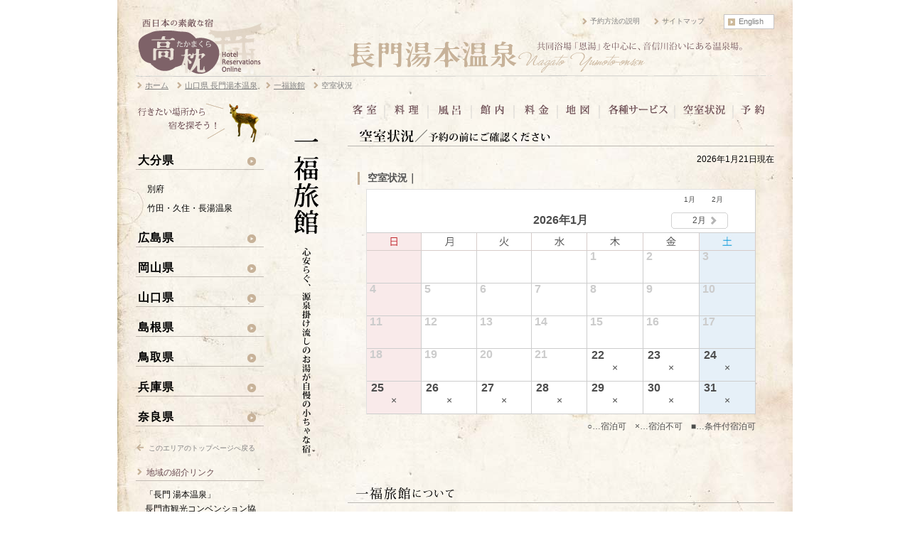

--- FILE ---
content_type: text/html
request_url: https://www.gambo-ad.com/hotel/avail.php?ar=13&id=253
body_size: 6059
content:
<!DOCTYPE html PUBLIC "-//W3C//DTD XHTML 1.0 Strict//EN" "http://www.w3.org/TR/xhtml1/DTD/xhtml1-strict.dtd">
<html xmlns="http://www.w3.org/1999/xhtml" xml:lang="ja" lang="ja">
<head>
	<meta http-equiv="content-type" content="text/html; charset=utf-8" />
	<meta http-equiv="content-script-type" content="text/javascript" />
	<meta http-equiv="content-style-type" content="text/css" />
			<meta name="keywords" content="一幅旅館,客室,料理,風呂,館内施設,地図,サービス,予約" />
				<meta name="description" content="このホームページは山口県長門市湯本温泉にある宿、一幅旅館を紹介しています。 宿泊プランをはじめ、客室、料理やお風呂等の詳細な情報を掲載し、ネット予約も可能です。" />
		<link rel="SHORTCUT ICON" href="../images/fav.ico" />
	<title>空室状況｜一福旅館｜長門湯本温泉／西日本の素敵な宿・高枕(たかまくら)</title>
	<!-- Google Tag Manager -->
<script>(function(w,d,s,l,i){w[l]=w[l]||[];w[l].push({'gtm.start':
new Date().getTime(),event:'gtm.js'});var f=d.getElementsByTagName(s)[0],
j=d.createElement(s),dl=l!='dataLayer'?'&l='+l:'';j.async=true;j.src=
'https://www.googletagmanager.com/gtm.js?id='+i+dl;f.parentNode.insertBefore(j,f);
})(window,document,'script','dataLayer','GTM-WK5JSJM');</script>
<!-- End Google Tag Manager -->
	<link rel="stylesheet" href="../css/base.css?1763001090" type="text/css" media="screen,print" />
	<link rev="made" href="mailto:info@gambo-ad.com" />
	<link rel="index" href="https://www.gambo-ad.com" />
					<script type="text/javascript" src="../js/hint.js"></script>
		<script type="text/javascript" src="../js/ratemenu.js"></script>
		<script type="text/javascript" src="../js/smartRollover.js"></script>
	<script type="text/javascript" src="../js/accordion.js"></script>
		
	<body>
<!-- Google Tag Manager (noscript) -->
<noscript><iframe src="https://www.googletagmanager.com/ns.html?id=GTM-WK5JSJM"
height="0" width="0" style="display:none;visibility:hidden"></iframe></noscript>
<!-- End Google Tag Manager (noscript) -->
<div id="fb-root"></div>
<script>(function (d, s, id) {
		var js, fjs = d.getElementsByTagName(s)[0];
		if (d.getElementById(id)) return;
		js = d.createElement(s);
		js.id = id;
		js.src = "//connect.facebook.net/ja_JP/sdk.js#xfbml=1&version=v2.8";
		fjs.parentNode.insertBefore(js, fjs);
	}(document, 'script', 'facebook-jssdk'));</script>

<div id="top"><img src="../images/spacer.gif" width="1" height="1" alt="top" /></div>
<div id="wrapper">
	<div id="logo2">
		<a href="../" onmouseover="document.getElementById('gohome').style.visibility = 'visible';" onmouseout="document.getElementById('gohome').style.visibility = 'hidden';"><img src="../images/title.png" width="180" height="86" alt="西日本の素敵な宿・高枕" class="imgtop" /></a>
	</div>
	<div id="fnct-link2">
		<div id="func-link">
			<p><a href="https://www.gambo-ad.com/english/" class="langBtn">English</a></p>
			<ul>
				<li><a href="../sitemap/">サイトマップ</a></li>
				<li><a href="../guide/">予約方法の説明</a></li>
			</ul>
			<div class="divclose"><img src="../images/spacer.gif" width="1" height="1" alt="sp" class="imgtop" /></div>
		</div>
		<div id="gohome">ホームへ戻る</div>
		<div class="divclose"><img src="../images/spacer.gif" width="1" height="1" alt="sp" class="imgtop" /></div>
					<div><a href="../area.php?ar=13"><img src="../upload/areaimg/area-name1_13.png" width="718" height="64" alt="長門湯本温泉　共同浴場「恩湯」を中心に、音信川沿いにある温泉場。" class="imgtop" /></a></div>
			</div>
	<div class="divclose"><img src="../images/spacer.gif" width="1" height="1" alt="sp" class="imgtop" /></div>
	<div id="head-ul"><img src="../images/spacer.gif" width="1" height="1" alt="sp" class="imgtop" /></div>
<div id="head-under">
  <div>
    	<div class="container">

		<ol class="breadcrumb " itemscope itemtype="http://schema.org/BreadcrumbList">
			<li itemprop="itemListElement" itemscope itemtype="http://schema.org/ListItem">
				<a itemprop="item" href="/">
					<span itemprop="name">ホーム</span>
				</a>
				<meta itemprop="position" content="1" />
			</li>
												<li itemprop="itemListElement" itemscope itemtype="http://schema.org/ListItem">
						<a itemprop="item" href="../area.php?ar=13">
							<span itemprop="name">山口県&nbsp;長門湯本温泉</span>
						</a>
						<meta itemprop="position" content="2" />
					</li>
																<li itemprop="itemListElement" itemscope itemtype="http://schema.org/ListItem">
						<a itemprop="item" href="./index.php?ar=13&id=253">
							<span itemprop="name">一福旅館</span>
						</a>
						<meta itemprop="position" content="3" />
					</li>
																<li itemprop="itemListElement" itemscope itemtype="http://schema.org/ListItem">
						<span itemprop="name">空室状況</span>
						<meta itemprop="position" content="4" />
					</li>
									</ol>
	</div>
	  </div>

</div>

<!-- headerEND -->

<!-- left -->
<div id="left">
	<div style="margin-bottom: 10px;">
	<img src="../images/shikaimg.png" width="180" height="61" alt="行きたい場所から宿を探そう" class="imgtop">
</div>
<div id="area-navi">

	<dl class="accordion" id="slider_new">
					<dt><a>大分県</a></dt>
			<dd>
				<ul class="area-navi2">
												<li><a href="../area.php?ar=38">別府</a></li>
														<li><a href="../area.php?ar=39">竹田・久住・長湯温泉</a></li>
											</ul>
			</dd>

						<dt><a>広島県</a></dt>
			<dd>
				<ul class="area-navi2">
												<li><a href="../area.php?ar=1">宮島・広島</a></li>
														<li><a href="../area.php?ar=2">尾道・しまなみ海道</a></li>
														<li><a href="../area.php?ar=30">安芸灘とびしま海道・竹原</a></li>
														<li><a href="../area.php?ar=40">世羅</a></li>
														<li><a href="../area.php?ar=4">鞆の浦</a></li>
														<li><a href="../area.php?ar=3">庄原・帝釈峡</a></li>
														<li><a href="../area.php?ar=42">北広島・八幡高原</a></li>
											</ul>
			</dd>

						<dt><a>岡山県</a></dt>
			<dd>
				<ul class="area-navi2">
												<li><a href="../area.php?ar=16">倉敷</a></li>
														<li><a href="../area.php?ar=31">牛窓</a></li>
														<li><a href="../area.php?ar=17">備前・日生</a></li>
														<li><a href="../area.php?ar=18">湯原温泉・蒜山高原</a></li>
														<li><a href="../area.php?ar=19">湯郷温泉</a></li>
														<li><a href="../area.php?ar=20">奥津温泉</a></li>
														<li><a href="../area.php?ar=32">久米南</a></li>
											</ul>
			</dd>

						<dt><a>山口県</a></dt>
			<dd>
				<ul class="area-navi2">
												<li><a href="../area.php?ar=8">岩国・錦帯橋</a></li>
														<li><a href="../area.php?ar=10">周防大島</a></li>
														<li><a href="../area.php?ar=9">山口湯田温泉</a></li>
														<li><a href="../area.php?ar=11">萩</a></li>
														<li id="here"><a href="../area.php?ar=13">長門湯本温泉</a>
								<ul class="area-navi3">
																				<li>
												<a href="../hotel/index.php?ar=13&amp;id=120">玉仙閣</a>
											</li>
																						<li>
												<a href="../hotel/index.php?ar=13&amp;id=251">利重旅館</a>
											</li>
																						<li>
												<a href="../hotel/index.php?ar=13&amp;id=121">原田屋旅館</a>
											</li>
																						<li>
												<a href="../hotel/index.php?ar=13&amp;id=116">ホテル長門　はらだ</a>
											</li>
																						<li>
												<a href="../hotel/index.php?ar=13&amp;id=118">山村別館</a>
											</li>
																						<li>
												<a href="../hotel/index.php?ar=13&amp;id=119">せせらぎ亭　しぇふず</a>
											</li>
																						<li>
												<a href="../hotel/index.php?ar=13&amp;id=252">湯本観光ホテル西京</a>
											</li>
																						<li id="here2">
												<a href="../hotel/index.php?ar=13&amp;id=253">一福旅館</a>
											</li>
																			</ul>
							</li>
														<li><a href="../area.php?ar=14">俵山温泉</a></li>
														<li><a href="../area.php?ar=34">山陽小野田</a></li>
														<li><a href="../area.php?ar=15">下関</a></li>
														<li><a href="../area.php?ar=37">川棚温泉（下関）</a></li>
														<li><a href="../area.php?ar=36">きくがわ温泉（下関）</a></li>
											</ul>
			</dd>

						<dt><a>島根県</a></dt>
			<dd>
				<ul class="area-navi2">
												<li><a href="../area.php?ar=7">出雲玉造温泉</a></li>
														<li><a href="../area.php?ar=33">さぎの湯温泉・足立美術館</a></li>
														<li><a href="../area.php?ar=41">大根島</a></li>
														<li><a href="../area.php?ar=25">美保関</a></li>
														<li><a href="../area.php?ar=12">津和野</a></li>
														<li><a href="../area.php?ar=28">温泉津温泉・石見銀山</a></li>
														<li><a href="../area.php?ar=6">有福温泉</a></li>
														<li><a href="../area.php?ar=26">美又温泉・荒磯温泉</a></li>
														<li><a href="../area.php?ar=43">邑南（おおなん）</a></li>
											</ul>
			</dd>

						<dt><a>鳥取県</a></dt>
			<dd>
				<ul class="area-navi2">
												<li><a href="../area.php?ar=21">大山・皆生温泉</a></li>
														<li><a href="../area.php?ar=22">三朝温泉・関金温泉</a></li>
											</ul>
			</dd>

						<dt><a>兵庫県</a></dt>
			<dd>
				<ul class="area-navi2">
												<li><a href="../area.php?ar=23">赤穂</a></li>
											</ul>
			</dd>

						<dt><a>奈良県</a></dt>
			<dd>
				<ul class="area-navi2">
												<li><a href="../area.php?ar=24">奈良</a></li>
														<li><a href="../area.php?ar=35">吉野山</a></li>
											</ul>
			</dd>

				</dl>

</div>

<p id="back1"><a href="../area.php?ar=13">このエリアのトップページへ戻る</a></p>

		<p id="area-shop">地域の紹介リンク</p>
			<ul id="shop-list">
							<li><a href="http://www.yumotoonsen.com/" target="_blank">「長門 湯本温泉」</a></li>
										<li><a href="https://www.nanavi.jp/" target="_blank">長門市観光コンベンション協会</a></li>
										<li><a href="http://www.city.nagato.yamaguchi.jp/misuzu/" target="_blank">金子みすゞ記念館</a></li>
										<li><a href="http://www.city.nagato.yamaguchi.jp/~kazukiyasuo/" target="_blank">香月泰男美術館</a></li>
										<li><a href="https://www.omijimakankoukisen.jp/" target="_blank">青海島観光汽船</a></li>
										<li><a href="http://member.hot-cha.tv/~htc09819/index.html" target="_blank">古式捕鯨の里通（かよい）</a></li>
										<li><a href="http://www.renaissa-nagato.jp/" target="_blank">ルネッサながと</a></li>
										<li><a href="http://www.oidemase.or.jp/" target="_blank">おいでませ山口へ</a></li>
						</ul>
	


</div>

<!--Subcenter-->
<div id="sub-center"><!-- 716 -->
	<!--このページJquery読み込みなし→追加-->
	<script type="text/javascript" src="../js/jquery-1.9.0.min.js"></script>

	<!--誘客促進バナ-->
	<!--誘客促進バナ 20230703 一旦終了-->
	<!--誘客促進バナEND-->

			<div id="subnavi-btn">
			<a href="./room.php?ar=13&amp;id=253" title="客室"><img src="../images/acm-tab1b_off.png" alt="客室" class="imgtop" /></a><img src="../images/sep.gif" width="2" height="22" alt="sp" class="imgtop" /><!--
			--><a href="./foods.php?ar=13&amp;id=253" title="料理"><img src="../images/acm-tab3b_off.png" alt="料理" class="imgtop" /></a><img src="../images/sep.gif" width="2" height="22" alt="sp" class="imgtop" /><!--
			--><a href="./spa.php?ar=13&amp;id=253" title="風呂"><img src="../images/acm-tab9_off.png" alt="風呂" class="imgtop" /></a><img src="../images/sep.gif" width="2" height="22" alt="sp" class="imgtop" /><!--
			--><a href="./facilities.php?ar=13&amp;id=253" title="館内"><img src="../images/acm-tab2b_off.png" alt="館内" class="imgtop" /></a><img src="../images/sep.gif" width="2" height="22" alt="sp" class="imgtop" /><!--
			--><a href="./price.php?ar=13&amp;id=253" title="料金"><img src="../images/acm-tab4b_off.png" alt="料金" class="imgtop" /></a><img src="../images/sep.gif" width="2" height="22" alt="sp" class="imgtop" /><!--
			--><a href="./location.php?ar=13&amp;id=253" title="地図"><img src="../images/acm-tab5b_off.png" alt="地図" class="imgtop" /></a><img src="../images/sep.gif" width="2" height="22" alt="sp" class="imgtop" /><!--
			--><a href="./service.php?ar=13&amp;id=253" title="各種サービス"><img src="../images/acm-tab6b_off.png" alt="各種サービス" class="imgtop" /></a><img src="../images/sep.gif" width="2" height="22" alt="sp" class="imgtop" /><!--
			--><a href="./avail.php?ar=13&amp;id=253" title="空室状況"><img src="../images/acm-tab7b_off.png" alt="空室状況" class="imgtop" /></a><img src="../images/sep.gif" width="2" height="22" alt="sp" class="imgtop" /><!--
			--><a href="./reserve.php?ar=13&amp;id=253" title="予約"><img src="../images/acm-tab8b_off.png" alt="予約" class="imgtop" /></a>
		</div>
		<div class="divclose"><img src="../images/spacer.gif" width="1" height="1" alt="sp" class="imgtop" /></div>


	<div id="fc-name"><a href="./index.php?ar=13&amp;id=253"><img src="../upload/hotels/yado-name_253.png" width="116" height="465" alt="心安らぐ、源泉掛け流しのお湯が自慢の小ちゃな宿。　一福旅館" class="imgtop" /></a></div>
	<div class="center-box">

		
		<div class="acm-notice2">
			<p class="chkmark f10"></p>
			<p><img src="./images/acm-tag10.png" width="301" height="21" alt="空室状況・予約の前にご確認" class="imgtop" /></p>
			<div class="divclose">&nbsp;</div>
		</div>

		<div style="float:right;">2026年1月21日現在</div>
		<div class="divclose">&nbsp;</div>

				<p class="acs-cap f14" id="avail-table"><img src="../images/sepa.gif" width="3" height="18" alt="｜" class="icon" />&nbsp;
			<strong>空室状況｜</strong></p>

		<table border="0" cellpadding="0" cellspacing="0" id="avail-cal"><!-- 548 -->

			
			<tr><td colspan="7" id="month-prev">
											<a href="./avail.php?ar=13&amp;id=253&amp;ym=202601&amp;rooms=288">1月</a>　　
												<a href="./avail.php?ar=13&amp;id=253&amp;ym=202602&amp;rooms=288">2月</a>　　
										</td></tr>

			<tr>
				<td colspan="2" class="cal-rev">
									&nbsp;
				</td>
				<td colspan="3" class="cal-rev" style="color:#4C4C4C;"><strong class="f16">2026年1月</strong></td>
				<td colspan="2" class="cal-prev">
									<a href="./avail.php?ar=13&amp;id=253&amp;ym=202602&amp;rooms=288">2月</a>
				</td></tr>

			<tr>
				<td class="cal-date2" style="width:78px;"><img src="../images/date1.jpg" width="16" height="16" alt="日" class="imgtop" /></td>
				<td class="cal-date" style="width:78px;"><img src="../images/date2.jpg" width="16" height="16" alt="月" class="imgtop" /></td>
				<td class="cal-date" style="width:77px;"><img src="../images/date3.jpg" width="16" height="16" alt="火" class="imgtop" /></td>
				<td class="cal-date" style="width:77px;"><img src="../images/date4.jpg" width="16" height="16" alt="水" class="imgtop" /></td>
				<td class="cal-date" style="width:78px;"><img src="../images/date5.jpg" width="16" height="16" alt="木" class="imgtop" /></td>
				<td class="cal-date" style="width:78px;"><img src="../images/date6.jpg" width="16" height="16" alt="金" class="imgtop" /></td>
				<td class="cal-date1" style="width:78px;"><img src="../images/date7.jpg" width="16" height="16" alt="土" class="imgtop" /></td>
			</tr>

			<tr>
								<td class="cal-day2">&nbsp;</td>
				<td class="cal-day0">&nbsp;</td>
				<td class="cal-day0">&nbsp;</td>
				<td class="cal-day0">&nbsp;</td>
				<td class="cal-day0 cal-passed">1</td>
				<td class="cal-day0 cal-passed">2</td>
				<td class="cal-day1 cal-passed">3</td>
				</tr>
				<tr>
				<td class="cal-day2 cal-passed">4</td>
				<td class="cal-day0 cal-passed">5</td>
				<td class="cal-day0 cal-passed">6</td>
				<td class="cal-day0 cal-passed">7</td>
				<td class="cal-day0 cal-passed">8</td>
				<td class="cal-day0 cal-passed">9</td>
				<td class="cal-day1 cal-passed">10</td>
				</tr>
				<tr>
				<td class="cal-day2 cal-passed">11</td>
				<td class="cal-day0 cal-passed">12</td>
				<td class="cal-day0 cal-passed">13</td>
				<td class="cal-day0 cal-passed">14</td>
				<td class="cal-day0 cal-passed">15</td>
				<td class="cal-day0 cal-passed">16</td>
				<td class="cal-day1 cal-passed">17</td>
				</tr>
				<tr>
				<td class="cal-day2 cal-passed">18</td>
				<td class="cal-day0 cal-passed">19</td>
				<td class="cal-day0 cal-passed">20</td>
				<td class="cal-day0 cal-passed">21</td>
				<td class="cal-day0 cal-rsvno">
								<span class="hiduke">22</span><span class="cal-com">×</span>
								</td>
												<td class="cal-day0 cal-rsvno">
								<span class="hiduke">23</span><span class="cal-com">×</span>
								</td>
												<td class="cal-day1 cal-rsvno">
								<span class="hiduke">24</span><span class="cal-com">×</span>
								</td>
												</tr>
				<tr>
				<td class="cal-day2 cal-rsvno">
								<span class="hiduke">25</span><span class="cal-com">×</span>
								</td>
												<td class="cal-day0 cal-rsvno">
								<span class="hiduke">26</span><span class="cal-com">×</span>
								</td>
												<td class="cal-day0 cal-rsvno">
								<span class="hiduke">27</span><span class="cal-com">×</span>
								</td>
												<td class="cal-day0 cal-rsvno">
								<span class="hiduke">28</span><span class="cal-com">×</span>
								</td>
												<td class="cal-day0 cal-rsvno">
								<span class="hiduke">29</span><span class="cal-com">×</span>
								</td>
												<td class="cal-day0 cal-rsvno">
								<span class="hiduke">30</span><span class="cal-com">×</span>
								</td>
												<td class="cal-day1 cal-rsvno">
								<span class="hiduke">31</span><span class="cal-com">×</span>
								</td>
											</tr>

		</table>

		<div class="cal-txtbox" style="text-align:right;">
			<p>○…宿泊可　×…宿泊不可　■…条件付宿泊可</p>
		</div>


	</div>
	<div class="divclose"><img src="../images/spacer.gif" width="1" height="1" alt="sp" class="imgtop" /></div>


	<div class="center-box">

			<div class="acm-notice">
		<p class="chkmark" class="f10">&nbsp;</p>
		<p><img src="../upload/hotels/yado-gaiyotag_253.png" width="301" height="21" alt="一福旅館について" class="imgtop" /></p>
		<div class="divclose">&nbsp;</div>
	</div>

	<table border="0" cellpadding="0" cellspacing="0" style="width:600px; margin:0px;">
		<tr>
			<td class="info-outline">
				<p>【収容人数】　30人<br >【客室数】　和室　10<br >【料金（1泊2食付）】　7&#44;700円～<br >【ロケーション】　長門湯本駅から車3分<br >チェックイン　15時、チェックアウト 10時</p>
			</td>
			<td class="info-outline2">
				<p><img src="../upload/hotels/yado-btmlogo_253.png" alt="一福旅館" class="imgtop" /></p>
				<p>〒759-4103<br >山口県長門市深川湯本1277-1</p>
			</td>
		</tr>
	</table>


	<!--			<p class="info-supli">ご予約はメールによる受付のみとなっております。悪しからず、ご了承下さい。</p>-->
			<p class="info-rsvbtn"><a href="../hotel/reserve.php?ar=13&amp;id=253" class="rsvBtn">この宿を予約する</a></p>
		<div class="btm-supli">
		<ul>
			<li><a href="./location.php?ar=13&amp;id=253">地図を見る</a></li>
			<li><a href="./avail.php?ar=13&amp;id=253">空室状況を調べる</a></li>
			<li><a href="../hotel/inquiry.php?ar=13&amp;id=253">この宿に関する問い合わせをする</a></li>
		</ul>
		<div class="divclose">&nbsp;</div>
	</div>

	
		<div class="pgtop"><img src="../images/arw3.gif" width="15" height="12" alt="↑" class="icon" /><a href="#top">このページのトップへ戻る</a></div>

	</div>
	<div class="divclose">&nbsp;</div>



</div>
<div class="divclose"><img src="../images/spacer.gif" width="1" height="1" alt="sp" class="imgtop" /></div>

</div>


<div id="footer">
	<div id="btmlogo"><a href="../outline/"><img src="../images/btmlogo.png" width="176" height="69" alt="Hotel Reservation Online.Take off for a trip. office GAMBO" class="imgtop" /></a></div>
	<div id="btm-main">
		<p class="btmtxt">高枕は、西日本の地方にある素敵な宿を、美しい風景と共にみなさまにご紹介します。どの宿もインターネットから予約できます。<br />サイト企画運営･取材　オフィスガンボ</p>
		<div id="ft-link">
			<ul>
			<li><a href="../outline/">会社案内</a></li>
			<li><a href="../privacypolicy/">個人情報の取り扱いについて</a></li>
			<li><a href="../agreement/">ご利用規約</a></li>
			</ul>
			<div class="divclose">&nbsp;</div>
		</div>
		<div id="copyright">Copyright Office GAMBO All right Reserved.</div>
		<div class="divclose">&nbsp;</div>
	</div>
	<div class="divclose">&nbsp;</div>
</div>

<script type="text/javascript">
<!--
var slider1=new accordion.slider("slider1");
slider1.init("slider_new",0,"open");
-->
</script>

</body>
</html>


--- FILE ---
content_type: application/javascript
request_url: https://www.gambo-ad.com/js/smartRollover.js
body_size: 514
content:
<!--//
function smartRollover() {
	if(document.getElementsByTagName) {
		var images = document.getElementsByTagName("img");

		for(var i=0; i < images.length; i++) {
				images[i].onmouseover = function() {
					this.setAttribute("src", this.getAttribute("src").replace("_off.", "_on."));
				}
				images[i].onmouseout = function() {
					this.setAttribute("src", this.getAttribute("src").replace("_on.", "_off."));
				}
		}
	}
}

if(window.addEventListener) {
	window.addEventListener("load", smartRollover, true);
}
else if(window.attachEvent) {
	window.attachEvent("onload", smartRollover);
}
//-->


--- FILE ---
content_type: application/javascript
request_url: https://www.gambo-ad.com/js/hint.js
body_size: 490
content:
function getLocation(elem, XorY){
  var offset = (XorY.toUpperCase() == "Y") ? "offsetTop" : "offsetLeft";
  var ret = elem[offset];
  var pa = elem.offsetParent;
  while(pa){
    if(pa[offset]) ret += pa[offset];
    pa = pa.offsetParent;
  }
  return ret;
}

function showMenu(obj, menuId){
  var menu = document.getElementById(menuId);
  menu.style.display = '';
  menu.style.left = getLocation(obj, "X") -27 + "px";
  menu.style.top = getLocation(obj, "Y") - 35 + "px";
}

function hideMenu(menuId){
  var menu = document.getElementById(menuId);
  menu.style.display = 'none';
}


--- FILE ---
content_type: application/javascript
request_url: https://www.gambo-ad.com/js/ratemenu.js
body_size: 571
content:
var menu=function(){
	var t=15,z=10,s=3,a;
	function dd(n){this.n=n; this.h=[]; this.c=[]}
	dd.prototype.init=function(p,c){
		a=c; var w=document.getElementById(p), s=w.getElementsByTagName('ul'), l=s.length, i=0;
		for(i;i<l;i++){
			var h=s[i].parentNode; this.h[i]=h; this.c[i]=s[i];
			h.onmouseover=new Function(this.n+'.st('+i+',true)');
			h.onmouseout=new Function(this.n+'.st('+i+')');
		}
	}
	dd.prototype.st=function(x,f){
		var c=this.c[x], h=this.h[x], p=h.getElementsByTagName('a')[0];
		clearInterval(c.t); c.style.overflow='hidden';
		if(f){
			p.className+=' '+a;
			if(!c.mh){
				c.style.display='block'; c.style.height='';
				c.mh=c.offsetHeight; c.style.height=0;
			}
			if(c.mh==c.offsetHeight){
				c.style.overflow='visible';
			}else{
				c.style.zIndex=z;
				z++; c.t=setInterval(function(){
					sl(c,1)
				},t)
			}
		}else{
			p.className=p.className.replace(a,'');
			c.t=setInterval(function(){
				sl(c,-1);
				}
			,t)
		}
	}
	function sl(c,f){
		var h=c.offsetHeight;
		if((h<=0&&f!=1)||(h>=c.mh&&f==1)){
			if(f==1){
				c.style.filter=''; c.style.opacity=1;
				c.style.overflow='visible';
			}
			clearInterval(c.t); return
		}
		var d=(f==1)?Math.ceil((c.mh-h)/s):Math.ceil(h/s), o=h/c.mh;
//		c.style.opacity=o; c.style.filter='alpha(opacity='+(o*100)+')';
		c.style.height=h+(d*f)+'px'
	}
	return{dd:dd}
}();